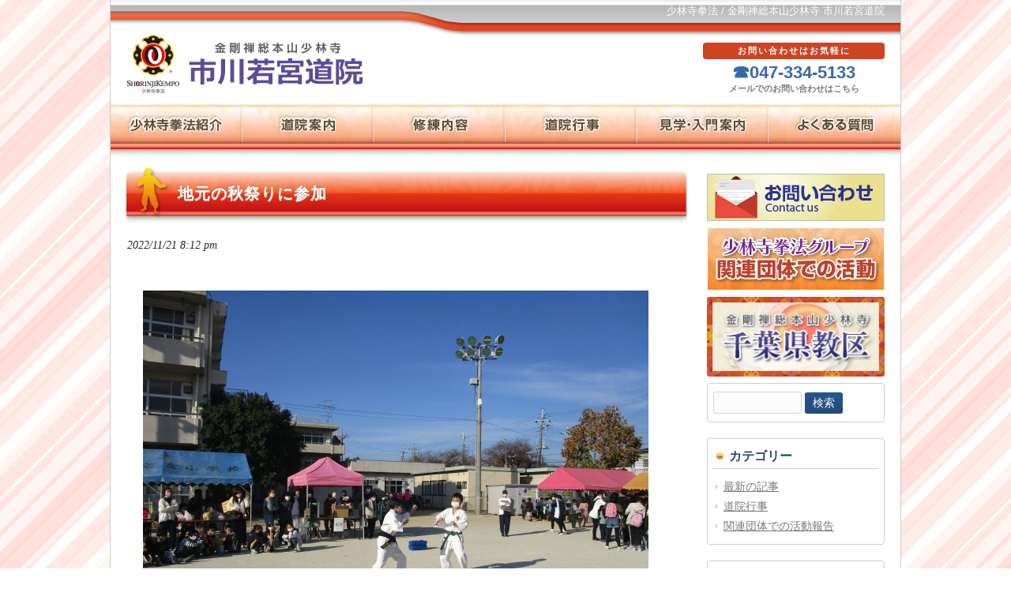

--- FILE ---
content_type: text/html; charset=UTF-8
request_url: https://shorinji-chiba.jp/wp/111331/20221121427
body_size: 9730
content:
<!DOCTYPE html><html lang="ja"><head><meta charset="UTF-8"><meta name="description" content="少林寺拳法 / 金剛禅総本山少林寺 市川若宮道院道院"><div class="nav_area"> <a class="menu"><span class="menu__line menu__line--top"></span><span class="menu__line menu__line--middle"></span><span class="menu__line menu__line--bottom"></span> </a><meta name="viewport" content="width=device-width, initial-scale=1.0"></div> <script defer src="[data-uri]"></script> <title>地元の秋祭りに参加 | 市川若宮道院</title><link rel="profile" href="http://gmpg.org/xfn/11"><link rel="stylesheet" type="text/css" media="all" href="https://shorinji-chiba.jp/wp/111331/wp-content/cache/autoptimize/4/autoptimize_single_da47582a63e0a9516ba1de244f25cad5.php"><link rel="pingback" href="https://shorinji-chiba.jp/wp/111331/xmlrpc.php"> <!--[if lt IE 9]> <script src="https://shorinji-chiba.jp/wp/111331/wp-content/themes/douin/js/html5.js"></script> <![endif]--><meta name="description" content="&nbsp; 　 　町会が催した秋祭りに市川若宮道院の少年部による演技を披露しました。 今年はお天気もよく、小学校の校庭にはお店がならび、賑わう中での 組演武、団体演武でした。短い時間でしたが、子供達が道衣姿でウロウロ、 少林寺拳法をアピー" /><meta property="og:title" content="地元の秋祭りに参加" /><meta property="og:type" content="article" /><meta property="og:url" content="https://shorinji-chiba.jp/wp/111331/20221121427" /><meta property="og:description" content="&nbsp; 　 　町会が催した秋祭りに市川若宮道院の少年部による演技を披露しました。 今年はお天気もよく、小学校の校庭にはお店がならび、賑わう中での 組演武、団体演武でした。短い時間でしたが、子供達が道衣姿でウロウロ、 少林寺拳法をアピー" /><meta property="og:site_name" content="市川若宮道院" /><meta property="og:image" content="https://shorinji-chiba.jp/wp/111331/wp-content/uploads/sites/4/2022/11/IMG_0862.jpg" /><meta name="twitter:title" content="地元の秋祭りに参加" /><meta name="twitter:url" content="https://shorinji-chiba.jp/wp/111331/20221121427" /><meta name="twitter:description" content="&nbsp; 　 　町会が催した秋祭りに市川若宮道院の少年部による演技を披露しました。 今年はお天気もよく、小学校の校庭にはお店がならび、賑わう中での 組演武、団体演武でした。短い時間でしたが、子供達が道衣姿でウロウロ、 少林寺拳法をアピー" /><meta name="twitter:card" content="summary" /><meta name="twitter:image" content="https://shorinji-chiba.jp/wp/111331/wp-content/uploads/sites/4/2022/11/IMG_0862.jpg" /><meta name='robots' content='max-image-preview:large' /><link rel='dns-prefetch' href='//ajax.googleapis.com' /> <script defer src="[data-uri]"></script> <style id='wp-emoji-styles-inline-css' type='text/css'>img.wp-smiley, img.emoji {
		display: inline !important;
		border: none !important;
		box-shadow: none !important;
		height: 1em !important;
		width: 1em !important;
		margin: 0 0.07em !important;
		vertical-align: -0.1em !important;
		background: none !important;
		padding: 0 !important;
	}</style><link rel='stylesheet' id='wp-block-library-css' href='https://shorinji-chiba.jp/wp/111331/wp-includes/css/dist/block-library/style.min.css' type='text/css' media='all' /><style id='classic-theme-styles-inline-css' type='text/css'>/*! This file is auto-generated */
.wp-block-button__link{color:#fff;background-color:#32373c;border-radius:9999px;box-shadow:none;text-decoration:none;padding:calc(.667em + 2px) calc(1.333em + 2px);font-size:1.125em}.wp-block-file__button{background:#32373c;color:#fff;text-decoration:none}</style><style id='global-styles-inline-css' type='text/css'>body{--wp--preset--color--black: #000000;--wp--preset--color--cyan-bluish-gray: #abb8c3;--wp--preset--color--white: #ffffff;--wp--preset--color--pale-pink: #f78da7;--wp--preset--color--vivid-red: #cf2e2e;--wp--preset--color--luminous-vivid-orange: #ff6900;--wp--preset--color--luminous-vivid-amber: #fcb900;--wp--preset--color--light-green-cyan: #7bdcb5;--wp--preset--color--vivid-green-cyan: #00d084;--wp--preset--color--pale-cyan-blue: #8ed1fc;--wp--preset--color--vivid-cyan-blue: #0693e3;--wp--preset--color--vivid-purple: #9b51e0;--wp--preset--gradient--vivid-cyan-blue-to-vivid-purple: linear-gradient(135deg,rgba(6,147,227,1) 0%,rgb(155,81,224) 100%);--wp--preset--gradient--light-green-cyan-to-vivid-green-cyan: linear-gradient(135deg,rgb(122,220,180) 0%,rgb(0,208,130) 100%);--wp--preset--gradient--luminous-vivid-amber-to-luminous-vivid-orange: linear-gradient(135deg,rgba(252,185,0,1) 0%,rgba(255,105,0,1) 100%);--wp--preset--gradient--luminous-vivid-orange-to-vivid-red: linear-gradient(135deg,rgba(255,105,0,1) 0%,rgb(207,46,46) 100%);--wp--preset--gradient--very-light-gray-to-cyan-bluish-gray: linear-gradient(135deg,rgb(238,238,238) 0%,rgb(169,184,195) 100%);--wp--preset--gradient--cool-to-warm-spectrum: linear-gradient(135deg,rgb(74,234,220) 0%,rgb(151,120,209) 20%,rgb(207,42,186) 40%,rgb(238,44,130) 60%,rgb(251,105,98) 80%,rgb(254,248,76) 100%);--wp--preset--gradient--blush-light-purple: linear-gradient(135deg,rgb(255,206,236) 0%,rgb(152,150,240) 100%);--wp--preset--gradient--blush-bordeaux: linear-gradient(135deg,rgb(254,205,165) 0%,rgb(254,45,45) 50%,rgb(107,0,62) 100%);--wp--preset--gradient--luminous-dusk: linear-gradient(135deg,rgb(255,203,112) 0%,rgb(199,81,192) 50%,rgb(65,88,208) 100%);--wp--preset--gradient--pale-ocean: linear-gradient(135deg,rgb(255,245,203) 0%,rgb(182,227,212) 50%,rgb(51,167,181) 100%);--wp--preset--gradient--electric-grass: linear-gradient(135deg,rgb(202,248,128) 0%,rgb(113,206,126) 100%);--wp--preset--gradient--midnight: linear-gradient(135deg,rgb(2,3,129) 0%,rgb(40,116,252) 100%);--wp--preset--font-size--small: 13px;--wp--preset--font-size--medium: 20px;--wp--preset--font-size--large: 36px;--wp--preset--font-size--x-large: 42px;--wp--preset--spacing--20: 0.44rem;--wp--preset--spacing--30: 0.67rem;--wp--preset--spacing--40: 1rem;--wp--preset--spacing--50: 1.5rem;--wp--preset--spacing--60: 2.25rem;--wp--preset--spacing--70: 3.38rem;--wp--preset--spacing--80: 5.06rem;--wp--preset--shadow--natural: 6px 6px 9px rgba(0, 0, 0, 0.2);--wp--preset--shadow--deep: 12px 12px 50px rgba(0, 0, 0, 0.4);--wp--preset--shadow--sharp: 6px 6px 0px rgba(0, 0, 0, 0.2);--wp--preset--shadow--outlined: 6px 6px 0px -3px rgba(255, 255, 255, 1), 6px 6px rgba(0, 0, 0, 1);--wp--preset--shadow--crisp: 6px 6px 0px rgba(0, 0, 0, 1);}:where(.is-layout-flex){gap: 0.5em;}:where(.is-layout-grid){gap: 0.5em;}body .is-layout-flex{display: flex;}body .is-layout-flex{flex-wrap: wrap;align-items: center;}body .is-layout-flex > *{margin: 0;}body .is-layout-grid{display: grid;}body .is-layout-grid > *{margin: 0;}:where(.wp-block-columns.is-layout-flex){gap: 2em;}:where(.wp-block-columns.is-layout-grid){gap: 2em;}:where(.wp-block-post-template.is-layout-flex){gap: 1.25em;}:where(.wp-block-post-template.is-layout-grid){gap: 1.25em;}.has-black-color{color: var(--wp--preset--color--black) !important;}.has-cyan-bluish-gray-color{color: var(--wp--preset--color--cyan-bluish-gray) !important;}.has-white-color{color: var(--wp--preset--color--white) !important;}.has-pale-pink-color{color: var(--wp--preset--color--pale-pink) !important;}.has-vivid-red-color{color: var(--wp--preset--color--vivid-red) !important;}.has-luminous-vivid-orange-color{color: var(--wp--preset--color--luminous-vivid-orange) !important;}.has-luminous-vivid-amber-color{color: var(--wp--preset--color--luminous-vivid-amber) !important;}.has-light-green-cyan-color{color: var(--wp--preset--color--light-green-cyan) !important;}.has-vivid-green-cyan-color{color: var(--wp--preset--color--vivid-green-cyan) !important;}.has-pale-cyan-blue-color{color: var(--wp--preset--color--pale-cyan-blue) !important;}.has-vivid-cyan-blue-color{color: var(--wp--preset--color--vivid-cyan-blue) !important;}.has-vivid-purple-color{color: var(--wp--preset--color--vivid-purple) !important;}.has-black-background-color{background-color: var(--wp--preset--color--black) !important;}.has-cyan-bluish-gray-background-color{background-color: var(--wp--preset--color--cyan-bluish-gray) !important;}.has-white-background-color{background-color: var(--wp--preset--color--white) !important;}.has-pale-pink-background-color{background-color: var(--wp--preset--color--pale-pink) !important;}.has-vivid-red-background-color{background-color: var(--wp--preset--color--vivid-red) !important;}.has-luminous-vivid-orange-background-color{background-color: var(--wp--preset--color--luminous-vivid-orange) !important;}.has-luminous-vivid-amber-background-color{background-color: var(--wp--preset--color--luminous-vivid-amber) !important;}.has-light-green-cyan-background-color{background-color: var(--wp--preset--color--light-green-cyan) !important;}.has-vivid-green-cyan-background-color{background-color: var(--wp--preset--color--vivid-green-cyan) !important;}.has-pale-cyan-blue-background-color{background-color: var(--wp--preset--color--pale-cyan-blue) !important;}.has-vivid-cyan-blue-background-color{background-color: var(--wp--preset--color--vivid-cyan-blue) !important;}.has-vivid-purple-background-color{background-color: var(--wp--preset--color--vivid-purple) !important;}.has-black-border-color{border-color: var(--wp--preset--color--black) !important;}.has-cyan-bluish-gray-border-color{border-color: var(--wp--preset--color--cyan-bluish-gray) !important;}.has-white-border-color{border-color: var(--wp--preset--color--white) !important;}.has-pale-pink-border-color{border-color: var(--wp--preset--color--pale-pink) !important;}.has-vivid-red-border-color{border-color: var(--wp--preset--color--vivid-red) !important;}.has-luminous-vivid-orange-border-color{border-color: var(--wp--preset--color--luminous-vivid-orange) !important;}.has-luminous-vivid-amber-border-color{border-color: var(--wp--preset--color--luminous-vivid-amber) !important;}.has-light-green-cyan-border-color{border-color: var(--wp--preset--color--light-green-cyan) !important;}.has-vivid-green-cyan-border-color{border-color: var(--wp--preset--color--vivid-green-cyan) !important;}.has-pale-cyan-blue-border-color{border-color: var(--wp--preset--color--pale-cyan-blue) !important;}.has-vivid-cyan-blue-border-color{border-color: var(--wp--preset--color--vivid-cyan-blue) !important;}.has-vivid-purple-border-color{border-color: var(--wp--preset--color--vivid-purple) !important;}.has-vivid-cyan-blue-to-vivid-purple-gradient-background{background: var(--wp--preset--gradient--vivid-cyan-blue-to-vivid-purple) !important;}.has-light-green-cyan-to-vivid-green-cyan-gradient-background{background: var(--wp--preset--gradient--light-green-cyan-to-vivid-green-cyan) !important;}.has-luminous-vivid-amber-to-luminous-vivid-orange-gradient-background{background: var(--wp--preset--gradient--luminous-vivid-amber-to-luminous-vivid-orange) !important;}.has-luminous-vivid-orange-to-vivid-red-gradient-background{background: var(--wp--preset--gradient--luminous-vivid-orange-to-vivid-red) !important;}.has-very-light-gray-to-cyan-bluish-gray-gradient-background{background: var(--wp--preset--gradient--very-light-gray-to-cyan-bluish-gray) !important;}.has-cool-to-warm-spectrum-gradient-background{background: var(--wp--preset--gradient--cool-to-warm-spectrum) !important;}.has-blush-light-purple-gradient-background{background: var(--wp--preset--gradient--blush-light-purple) !important;}.has-blush-bordeaux-gradient-background{background: var(--wp--preset--gradient--blush-bordeaux) !important;}.has-luminous-dusk-gradient-background{background: var(--wp--preset--gradient--luminous-dusk) !important;}.has-pale-ocean-gradient-background{background: var(--wp--preset--gradient--pale-ocean) !important;}.has-electric-grass-gradient-background{background: var(--wp--preset--gradient--electric-grass) !important;}.has-midnight-gradient-background{background: var(--wp--preset--gradient--midnight) !important;}.has-small-font-size{font-size: var(--wp--preset--font-size--small) !important;}.has-medium-font-size{font-size: var(--wp--preset--font-size--medium) !important;}.has-large-font-size{font-size: var(--wp--preset--font-size--large) !important;}.has-x-large-font-size{font-size: var(--wp--preset--font-size--x-large) !important;}
.wp-block-navigation a:where(:not(.wp-element-button)){color: inherit;}
:where(.wp-block-post-template.is-layout-flex){gap: 1.25em;}:where(.wp-block-post-template.is-layout-grid){gap: 1.25em;}
:where(.wp-block-columns.is-layout-flex){gap: 2em;}:where(.wp-block-columns.is-layout-grid){gap: 2em;}
.wp-block-pullquote{font-size: 1.5em;line-height: 1.6;}</style><link rel='stylesheet' id='contact-form-7-css' href='https://shorinji-chiba.jp/wp/111331/wp-content/cache/autoptimize/4/autoptimize_single_3fd2afa98866679439097f4ab102fe0a.php' type='text/css' media='all' /><link rel='stylesheet' id='wp-postratings-css' href='https://shorinji-chiba.jp/wp/111331/wp-content/cache/autoptimize/4/autoptimize_single_c9dc6f1ef374d733a82d1682278e5b55.php' type='text/css' media='all' /><link rel='stylesheet' id='wp-pagenavi-css' href='https://shorinji-chiba.jp/wp/111331/wp-content/cache/autoptimize/4/autoptimize_single_73d29ecb3ae4eb2b78712fab3a46d32d.php' type='text/css' media='all' /> <script type="text/javascript" src="https://ajax.googleapis.com/ajax/libs/jquery/3.5.1/jquery.min.js" id="jquery-js"></script> <link rel="https://api.w.org/" href="https://shorinji-chiba.jp/wp/111331/wp-json/" /><link rel="alternate" type="application/json" href="https://shorinji-chiba.jp/wp/111331/wp-json/wp/v2/posts/427" /><link rel="EditURI" type="application/rsd+xml" title="RSD" href="https://shorinji-chiba.jp/wp/111331/xmlrpc.php?rsd" /><link rel='shortlink' href='https://shorinji-chiba.jp/wp/111331/?p=427' /><link rel="alternate" type="application/json+oembed" href="https://shorinji-chiba.jp/wp/111331/wp-json/oembed/1.0/embed?url=https%3A%2F%2Fshorinji-chiba.jp%2Fwp%2F111331%2F20221121427" /><link rel="alternate" type="text/xml+oembed" href="https://shorinji-chiba.jp/wp/111331/wp-json/oembed/1.0/embed?url=https%3A%2F%2Fshorinji-chiba.jp%2Fwp%2F111331%2F20221121427&#038;format=xml" /><style type="text/css">.recentcomments a{display:inline !important;padding:0 !important;margin:0 !important;}</style><link rel="canonical" href="https://shorinji-chiba.jp/wp/111331/20221121427" /></head><body><div id="allbox"><header id="header" role="banner"><div class="bg"><div class="inner"> 少林寺拳法&nbsp;/&nbsp;金剛禅総本山少林寺&nbsp;市川若宮道院</div></div><div class="inner"><div class="logo"> <a href="https://shorinji-chiba.jp/wp/111331/" title="市川若宮道院" rel="home"> <img src="https://shorinji-chiba.jp/wp/111331/wp-content/themes/douin/images/soen_logo.jpg"> <img src="https://shorinji-chiba.jp/editdouin/images/111331_logo.jpg"> </a></div><div class="sns"></div><div class="head_contact"><div>お問い合わせはお気軽に</div> ☎047-334-5133<br> <span><a href="https://shorinji-chiba.jp/wp/111331/contact/">メールでのお問い合わせはこちら</a></span></div></div></header><nav id="mainNav"><ul><li class="menu1"><a href="https://shorinji-chiba.jp/wp/111331/shorinjikempo/"><strong>少林寺拳法</strong></a><ul class="sub-menu"><li><a href="https://shorinji-chiba.jp/wp/111331/shorinjikempo/about/">少林寺拳法とは？</a></li><li><a href="https://shorinji-chiba.jp/wp/111331/shorinjikempo/kongozen/">金剛禅とは</a></li><li><a href="https://shorinji-chiba.jp/wp/111331/shorinjikempo/characteristic/">少林寺拳法の特徴</a></li><li><a href="https://shorinji-chiba.jp/wp/111331/shorinjikempo/strength/">本当の強さとは？</a></li></ul></li><li class="menu2"><a href="https://shorinji-chiba.jp/wp/111331/aboutus/"><strong>道院案内</strong></a><ul class="sub-menu"><li><a href="https://shorinji-chiba.jp/wp/111331/aboutus/douininfo/">道院のご案内</a></li><li><a href="https://shorinji-chiba.jp/wp/111331/aboutus/history/">道院の沿革</a></li><li><a href="https://shorinji-chiba.jp/wp/111331/aboutus/cho/">道院長紹介</a></li></ul></li><li class="menu3"><a href="https://shorinji-chiba.jp/wp/111331/training/"><strong>修練内容</strong></a><ul class="sub-menu"><li><a href="https://shorinji-chiba.jp/wp/111331/training/routine/">日々の修練</a></li><li><a href="https://shorinji-chiba.jp/wp/111331/training/disaster/">自然災害発生時の修練</a></li></ul></li><li class="menu4"><a href="https://shorinji-chiba.jp/wp/111331/event/"><strong>道院行事</strong></a><ul class="sub-menu"><li><a href="https://shorinji-chiba.jp/wp/111331/event/aboutevent/">道院行事とは</a></li><li><a href="https://shorinji-chiba.jp/wp/111331/event/eventrecord/">行事の記録</a></li></ul></li><li class="menu5"><a href="https://shorinji-chiba.jp/wp/111331/guidance/"><strong>見学・入門</strong></a><ul class="sub-menu"><li><a href="https://shorinji-chiba.jp/wp/111331/guidance/visit/">見学と体験</a></li><li><a href="https://shorinji-chiba.jp/wp/111331/guidance/admission/">入門について</a></li></ul></li><li class="menu6"><a href="https://shorinji-chiba.jp/wp/111331/faq/"><strong>よくある質問</strong></a></li></ul></nav><div class="nav_area"> <a class="menu"><span class="menu__line menu__line--top"></span><span class="menu__line menu__line--middle"></span><span class="menu__line menu__line--bottom"></span> </a></div> <script defer src="[data-uri]"></script> <div id="wrapper"><div id="content"><section><article id="post-427" class="content"><header><h2 class="title first"><span>地元の秋祭りに参加</span></h2><p class="dateLabel"><time datetime="2022-11-21">2022/11/21 8:12 pm</time></header><div class="entry"><p>&nbsp;</p><p><img decoding="async" class="alignnone size-full wp-image-430" src="http://shorinji-chiba.jp/wp/111331/wp-content/uploads/sites/4/2022/11/IMG_0862.jpg" alt="" width="640" height="480" /> <img loading="lazy" decoding="async" class="alignnone size-medium wp-image-429" src="http://shorinji-chiba.jp/wp/111331/wp-content/uploads/sites/4/2022/11/IMG_0860-1.jpg" alt="" width="640" height="480" />　</p><p>　町会が催した秋祭りに市川若宮道院の少年部による演技を披露しました。</p><p>今年はお天気もよく、小学校の校庭にはお店がならび、賑わう中での</p><p>組演武、団体演武でした。短い時間でしたが、子供達が道衣姿でウロウロ、</p><p>少林寺拳法をアピールすることができました。</p><div style="clear:both"></div><div id="post-ratings-427" class="post-ratings" itemscope itemtype="https://schema.org/Article" data-nonce="2885727da0">いいね！&gt;&gt; <img id="rating_427_1" src="https://shorinji-chiba.jp/wp/111331/wp-content/plugins/wp-postratings/images/heart_crystal/rating_1_off.gif" alt="いいね！" title="いいね！" onmouseover="current_rating(427, 1, 'いいね！');" onmouseout="ratings_off(0, 0, 0);" onclick="rate_post();" onkeypress="rate_post();" style="cursor: pointer; border: 0px;" /> 7人<meta itemprop="name" content="地元の秋祭りに参加" /><meta itemprop="headline" content="地元の秋祭りに参加" /><meta itemprop="description" content="&nbsp;
 　
　町会が催した秋祭りに市川若宮道院の少年部による演技を披露しました。
今年はお天気もよく、小学校の校庭にはお店がならび、賑わう中での
組演武、団体演武でした。短い時間でしたが、子供達が道衣姿でウロウロ、
少林寺拳法をアピールすることができました。" /><meta itemprop="datePublished" content="2022-11-21T20:12:03+09:00" /><meta itemprop="dateModified" content="2022-11-21T20:18:13+09:00" /><meta itemprop="url" content="https://shorinji-chiba.jp/wp/111331/20221121427" /><meta itemprop="author" content="市川若宮道院" /><meta itemprop="mainEntityOfPage" content="https://shorinji-chiba.jp/wp/111331/20221121427" /><div style="display: none;" itemprop="image" itemscope itemtype="https://schema.org/ImageObject"><meta itemprop="url" content="https://shorinji-chiba.jp/wp/111331/wp-content/uploads/sites/4/2022/11/IMG_0862.jpg" /><meta itemprop="width" content="128" /><meta itemprop="height" content="96" /></div><div style="display: none;" itemprop="publisher" itemscope itemtype="https://schema.org/Organization"><meta itemprop="name" content="市川若宮道院" /><meta itemprop="url" content="https://shorinji-chiba.jp/wp/111331" /><div itemprop="logo" itemscope itemtype="https://schema.org/ImageObject"><meta itemprop="url" content="https://shorinji-chiba.jp/wp/111331/wp-content/themes/douin/images/banners/mainImage.jpg" /></div></div></div></div></article><div class="pagenav"> <span class="prev"><a href="https://shorinji-chiba.jp/wp/111331/20221012402" rel="prev">&laquo; 前のページ</a></span> <span class="next"><a href="https://shorinji-chiba.jp/wp/111331/20230117439" rel="next">次のページ &raquo;</a></span></div></section></div><aside id="sidebar"><div class="sidebar_bn"><div class="mb5"> <a href="https://shorinji-chiba.jp/wp/111331/contact/"><img src="https://shorinji-chiba.jp/wp/111331/wp-content/themes/douin/images/contact.jpg" alt="お問い合わせ" /></a></div><div class="mb5"> <a href="https://shorinji-chiba.jp/wp/111331/kanren/"><img src="https://shorinji-chiba.jp/wp/111331/wp-content/themes/douin/images/bn_kanren.jpg" alt="関連団体での活動" /></a></div><div class="mb5"> <a href="https://shorinji-chiba.jp/wp/kyouku/" target="_blank"><img src="https://shorinji-chiba.jp/wp/111331/wp-content/uploads/2021/06/e1bn_kyoku.jpg" alt="千葉県教区" width="225" /></a></div></div><section id="search-2" class="widget widget_search"><form role="search" method="get" id="searchform" class="searchform" action="https://shorinji-chiba.jp/wp/111331/"><div> <label class="screen-reader-text" for="s">検索:</label> <input type="text" value="" name="s" id="s" /> <input type="submit" id="searchsubmit" value="検索" /></div></form></section><section id="categories-2" class="widget widget_categories"><h3><span>カテゴリー</span></h3><ul><li class="cat-item cat-item-2"><a href="https://shorinji-chiba.jp/wp/111331/category/information">最新の記事</a></li><li class="cat-item cat-item-3"><a href="https://shorinji-chiba.jp/wp/111331/category/event">道院行事</a></li><li><a href="https://shorinji-chiba.jp/wp/111331/category/groupact/">関連団体での活動報告</a></li></ul></section><section id="recent-posts-2" class="widget widget_recent_entries"><h3><span>最近の投稿</span></h3><ul><li> <a href="https://shorinji-chiba.jp/wp/111331/20260115545">年末年始の儀式・行事</a></li><li> <a href="https://shorinji-chiba.jp/wp/111331/20251011540">今年の達磨祭</a></li><li> <a href="https://shorinji-chiba.jp/wp/111331/20250906533">夏休みの思い出</a></li><li> <a href="https://shorinji-chiba.jp/wp/111331/20250630523">５月６月の出来事</a></li><li> <a href="https://shorinji-chiba.jp/wp/111331/20250118514">お正月 年末年始のお楽しみ</a></li></ul></section><section id="archives-2" class="widget widget_archive"><h3><span>アーカイブ</span></h3><ul><li><a href='https://shorinji-chiba.jp/wp/111331/2026/01'>2026年1月</a></li><li><a href='https://shorinji-chiba.jp/wp/111331/2025/10'>2025年10月</a></li><li><a href='https://shorinji-chiba.jp/wp/111331/2025/09'>2025年9月</a></li></ul> <a href="https://shorinji-chiba.jp/wp/111331/archive/">続きはこちら</a></section><div class="profile"> <a href="https://shorinji-chiba.jp/wp/111331/aboutus/douininfo/#syurenbi"><img src="https://shorinji-chiba.jp/editdouin/images/111331_kihon.jpg" width="203" height="135" /></a><div>市川若宮道院</div> 道院長 古谷 進<br /> TEL 047-334-5133<br /> <span><a href="https://shorinji-chiba.jp/wp/111331/contact/">お問い合わせはこちら</a></span></div><h4 class="linkpage"><a href="https://shorinji-chiba.jp/wp/111331/link/">リンクページ</a></h4></aside></div><footer id="footer"><div class="inner"><ul><li><a href="https://shorinji-chiba.jp/wp/111331/">ホーム</a><ul class="sub-menu"><li><a href="https://shorinji-chiba.jp/wp/111331/contact/">お問い合わせ</a></li><li><a href="https://shorinji-chiba.jp/wp/111331/archive/">アーカイブ</a></li><li><a href="https://shorinji-chiba.jp/wp/111331/link/">リンク</a></li><li><a href="https://shorinji-chiba.jp/wp/111331/kanren/">グループ関連団体</a></li></ul></li><li><a href="https://shorinji-chiba.jp/wp/111331/shorinjikempo/">少林寺拳法紹介</a><ul class="sub-menu"><li><a href="https://shorinji-chiba.jp/wp/111331/shorinjikempo/about/">少林寺拳法とは？</a></li><li><a href="https://shorinji-chiba.jp/wp/111331/shorinjikempo/kongozen/">金剛禅とは</a></li><li><a href="https://shorinji-chiba.jp/wp/111331/shorinjikempo/characteristic/">少林寺拳法の特徴</a></li><li><a href="https://shorinji-chiba.jp/wp/111331/shorinjikempo/strength/">本当の強さとは？</a></li></ul></li><li><a href="https://shorinji-chiba.jp/wp/111331/aboutus/">道院案内</a><ul class="sub-menu"><li><a href="https://shorinji-chiba.jp/wp/111331/aboutus/douininfo/">道院のご案内</a></li><li><a href="https://shorinji-chiba.jp/wp/111331/aboutus/history/">道院の沿革</a></li><li><a href="https://shorinji-chiba.jp/wp/111331/aboutus/cho/">道院長紹介</a></li></ul></li><li><a href="https://shorinji-chiba.jp/wp/111331/training/">修練内容</a><ul class="sub-menu"><li><a href="https://shorinji-chiba.jp/wp/111331/training/routine/">日々の修練</a></li><li><a href="https://shorinji-chiba.jp/wp/111331/training/disaster/">自然災害発生時の修練</a></li><li><a href="https://shorinji-chiba.jp/wp/111331/calendar/">修練カレンダー</a></li></ul></li><li><a href="https://shorinji-chiba.jp/wp/111331/event/">道院行事</a><ul class="sub-menu"><li><a href="https://shorinji-chiba.jp/wp/111331/event/aboutevent/">道院行事とは</a></li><li><a href="https://shorinji-chiba.jp/wp/111331/event/eventrecord/">行事の記録</a></li></ul></li><li><a href="https://shorinji-chiba.jp/wp/111331/guidance/">見学・入門案内</a><ul class="sub-menu"><li><a href="https://shorinji-chiba.jp/wp/111331/guidance/visit/">見学と体験</a></li><li><a href="https://shorinji-chiba.jp/wp/111331/guidance/admission/">入門について</a></li></ul></li><li><a href="https://shorinji-chiba.jp/wp/111331/faq/">よくある質問</a><ul class="sub-menu"><li><a href="https://shorinji-chiba.jp/wp/111331/faq/faqlist/">よくある質問集</a></li></ul></li></ul></div></footer><p id="copyright">&copy; 2026 市川若宮道院. <script type="text/javascript" src="https://shorinji-chiba.jp/wp/111331/wp-includes/js/dist/vendor/wp-polyfill-inert.min.js" id="wp-polyfill-inert-js"></script> <script type="text/javascript" src="https://shorinji-chiba.jp/wp/111331/wp-includes/js/dist/vendor/regenerator-runtime.min.js" id="regenerator-runtime-js"></script> <script type="text/javascript" src="https://shorinji-chiba.jp/wp/111331/wp-includes/js/dist/vendor/wp-polyfill.min.js" id="wp-polyfill-js"></script> <script type="text/javascript" src="https://shorinji-chiba.jp/wp/111331/wp-includes/js/dist/hooks.min.js" id="wp-hooks-js"></script> <script type="text/javascript" src="https://shorinji-chiba.jp/wp/111331/wp-includes/js/dist/i18n.min.js" id="wp-i18n-js"></script> <script defer id="wp-i18n-js-after" src="[data-uri]"></script> <script defer type="text/javascript" src="https://shorinji-chiba.jp/wp/111331/wp-content/cache/autoptimize/4/autoptimize_single_efc27e253fae1b7b891fb5a40e687768.php" id="swv-js"></script> <script defer id="contact-form-7-js-extra" src="[data-uri]"></script> <script defer id="contact-form-7-js-translations" src="[data-uri]"></script> <script defer type="text/javascript" src="https://shorinji-chiba.jp/wp/111331/wp-content/cache/autoptimize/4/autoptimize_single_0b1719adf5fa7231cb1a1b54cf11a50e.php" id="contact-form-7-js"></script> <script defer id="wp-postratings-js-extra" src="[data-uri]"></script> <script defer type="text/javascript" src="https://shorinji-chiba.jp/wp/111331/wp-content/cache/autoptimize/4/autoptimize_single_830dae7fb9dfd5ac1879a83dd028083d.php" id="wp-postratings-js"></script> </div></body></html>

--- FILE ---
content_type: text/css; charset=utf-8
request_url: https://shorinji-chiba.jp/wp/111331/wp-content/cache/autoptimize/4/autoptimize_single_da47582a63e0a9516ba1de244f25cad5.php
body_size: 20
content:
@charset "utf-8";@import url(//shorinji-chiba.jp/wp/111331/wp-content/themes/douin/style_pc.css) screen and (min-width:900px);@import url(//shorinji-chiba.jp/wp/111331/wp-content/themes/douin/style_sp.css) screen and (max-width:900px);@import url(//shorinji-chiba.jp/wp/111331/wp-content/themes/douin/style_pc.css) print;